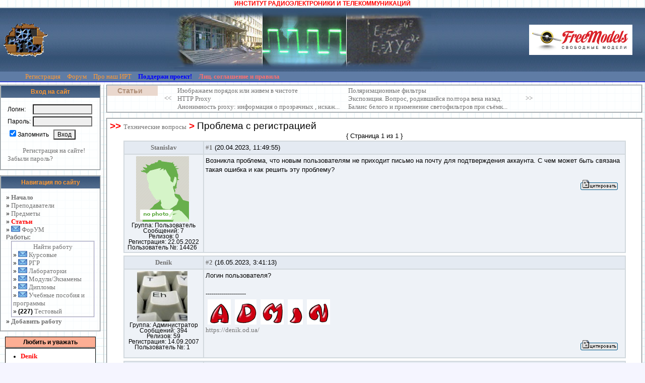

--- FILE ---
content_type: text/html; charset=windows-1251
request_url: https://irt.od.ua/index.php?topic=252&p=1
body_size: 20725
content:
<!DOCTYPE html PUBLIC "-//W3C//DTD HTML 4.01 Transitional//EN" "http://www.w3.org/TR/html4/loose.dtd">
<html>
<head>
	<title>Проблема с регистрацией - [ИРТ Одесса]</title>
	<meta name="title" content="Проблема с регистрацией - [ИРТ Одесса]">
	<meta name="keywords" content="">
	<meta name="description" content="">
	<meta name="robots" content="index,all">
	<meta http-equiv="Content-Language" content="ru">
	<meta http-equiv="Content-Type" content="text/html; charset=windows-1251"><script type="text/javascript">(window.NREUM||(NREUM={})).init={ajax:{deny_list:["bam.nr-data.net"]},feature_flags:["soft_nav"]};(window.NREUM||(NREUM={})).loader_config={licenseKey:"ae9915a0db",applicationID:"19311672",browserID:"38050745"};;/*! For license information please see nr-loader-rum-1.308.0.min.js.LICENSE.txt */
(()=>{var e,t,r={163:(e,t,r)=>{"use strict";r.d(t,{j:()=>E});var n=r(384),i=r(1741);var a=r(2555);r(860).K7.genericEvents;const s="experimental.resources",o="register",c=e=>{if(!e||"string"!=typeof e)return!1;try{document.createDocumentFragment().querySelector(e)}catch{return!1}return!0};var d=r(2614),u=r(944),l=r(8122);const f="[data-nr-mask]",g=e=>(0,l.a)(e,(()=>{const e={feature_flags:[],experimental:{allow_registered_children:!1,resources:!1},mask_selector:"*",block_selector:"[data-nr-block]",mask_input_options:{color:!1,date:!1,"datetime-local":!1,email:!1,month:!1,number:!1,range:!1,search:!1,tel:!1,text:!1,time:!1,url:!1,week:!1,textarea:!1,select:!1,password:!0}};return{ajax:{deny_list:void 0,block_internal:!0,enabled:!0,autoStart:!0},api:{get allow_registered_children(){return e.feature_flags.includes(o)||e.experimental.allow_registered_children},set allow_registered_children(t){e.experimental.allow_registered_children=t},duplicate_registered_data:!1},browser_consent_mode:{enabled:!1},distributed_tracing:{enabled:void 0,exclude_newrelic_header:void 0,cors_use_newrelic_header:void 0,cors_use_tracecontext_headers:void 0,allowed_origins:void 0},get feature_flags(){return e.feature_flags},set feature_flags(t){e.feature_flags=t},generic_events:{enabled:!0,autoStart:!0},harvest:{interval:30},jserrors:{enabled:!0,autoStart:!0},logging:{enabled:!0,autoStart:!0},metrics:{enabled:!0,autoStart:!0},obfuscate:void 0,page_action:{enabled:!0},page_view_event:{enabled:!0,autoStart:!0},page_view_timing:{enabled:!0,autoStart:!0},performance:{capture_marks:!1,capture_measures:!1,capture_detail:!0,resources:{get enabled(){return e.feature_flags.includes(s)||e.experimental.resources},set enabled(t){e.experimental.resources=t},asset_types:[],first_party_domains:[],ignore_newrelic:!0}},privacy:{cookies_enabled:!0},proxy:{assets:void 0,beacon:void 0},session:{expiresMs:d.wk,inactiveMs:d.BB},session_replay:{autoStart:!0,enabled:!1,preload:!1,sampling_rate:10,error_sampling_rate:100,collect_fonts:!1,inline_images:!1,fix_stylesheets:!0,mask_all_inputs:!0,get mask_text_selector(){return e.mask_selector},set mask_text_selector(t){c(t)?e.mask_selector="".concat(t,",").concat(f):""===t||null===t?e.mask_selector=f:(0,u.R)(5,t)},get block_class(){return"nr-block"},get ignore_class(){return"nr-ignore"},get mask_text_class(){return"nr-mask"},get block_selector(){return e.block_selector},set block_selector(t){c(t)?e.block_selector+=",".concat(t):""!==t&&(0,u.R)(6,t)},get mask_input_options(){return e.mask_input_options},set mask_input_options(t){t&&"object"==typeof t?e.mask_input_options={...t,password:!0}:(0,u.R)(7,t)}},session_trace:{enabled:!0,autoStart:!0},soft_navigations:{enabled:!0,autoStart:!0},spa:{enabled:!0,autoStart:!0},ssl:void 0,user_actions:{enabled:!0,elementAttributes:["id","className","tagName","type"]}}})());var p=r(6154),m=r(9324);let h=0;const v={buildEnv:m.F3,distMethod:m.Xs,version:m.xv,originTime:p.WN},b={consented:!1},y={appMetadata:{},get consented(){return this.session?.state?.consent||b.consented},set consented(e){b.consented=e},customTransaction:void 0,denyList:void 0,disabled:!1,harvester:void 0,isolatedBacklog:!1,isRecording:!1,loaderType:void 0,maxBytes:3e4,obfuscator:void 0,onerror:void 0,ptid:void 0,releaseIds:{},session:void 0,timeKeeper:void 0,registeredEntities:[],jsAttributesMetadata:{bytes:0},get harvestCount(){return++h}},_=e=>{const t=(0,l.a)(e,y),r=Object.keys(v).reduce((e,t)=>(e[t]={value:v[t],writable:!1,configurable:!0,enumerable:!0},e),{});return Object.defineProperties(t,r)};var w=r(5701);const x=e=>{const t=e.startsWith("http");e+="/",r.p=t?e:"https://"+e};var R=r(7836),k=r(3241);const A={accountID:void 0,trustKey:void 0,agentID:void 0,licenseKey:void 0,applicationID:void 0,xpid:void 0},S=e=>(0,l.a)(e,A),T=new Set;function E(e,t={},r,s){let{init:o,info:c,loader_config:d,runtime:u={},exposed:l=!0}=t;if(!c){const e=(0,n.pV)();o=e.init,c=e.info,d=e.loader_config}e.init=g(o||{}),e.loader_config=S(d||{}),c.jsAttributes??={},p.bv&&(c.jsAttributes.isWorker=!0),e.info=(0,a.D)(c);const f=e.init,m=[c.beacon,c.errorBeacon];T.has(e.agentIdentifier)||(f.proxy.assets&&(x(f.proxy.assets),m.push(f.proxy.assets)),f.proxy.beacon&&m.push(f.proxy.beacon),e.beacons=[...m],function(e){const t=(0,n.pV)();Object.getOwnPropertyNames(i.W.prototype).forEach(r=>{const n=i.W.prototype[r];if("function"!=typeof n||"constructor"===n)return;let a=t[r];e[r]&&!1!==e.exposed&&"micro-agent"!==e.runtime?.loaderType&&(t[r]=(...t)=>{const n=e[r](...t);return a?a(...t):n})})}(e),(0,n.US)("activatedFeatures",w.B)),u.denyList=[...f.ajax.deny_list||[],...f.ajax.block_internal?m:[]],u.ptid=e.agentIdentifier,u.loaderType=r,e.runtime=_(u),T.has(e.agentIdentifier)||(e.ee=R.ee.get(e.agentIdentifier),e.exposed=l,(0,k.W)({agentIdentifier:e.agentIdentifier,drained:!!w.B?.[e.agentIdentifier],type:"lifecycle",name:"initialize",feature:void 0,data:e.config})),T.add(e.agentIdentifier)}},384:(e,t,r)=>{"use strict";r.d(t,{NT:()=>s,US:()=>u,Zm:()=>o,bQ:()=>d,dV:()=>c,pV:()=>l});var n=r(6154),i=r(1863),a=r(1910);const s={beacon:"bam.nr-data.net",errorBeacon:"bam.nr-data.net"};function o(){return n.gm.NREUM||(n.gm.NREUM={}),void 0===n.gm.newrelic&&(n.gm.newrelic=n.gm.NREUM),n.gm.NREUM}function c(){let e=o();return e.o||(e.o={ST:n.gm.setTimeout,SI:n.gm.setImmediate||n.gm.setInterval,CT:n.gm.clearTimeout,XHR:n.gm.XMLHttpRequest,REQ:n.gm.Request,EV:n.gm.Event,PR:n.gm.Promise,MO:n.gm.MutationObserver,FETCH:n.gm.fetch,WS:n.gm.WebSocket},(0,a.i)(...Object.values(e.o))),e}function d(e,t){let r=o();r.initializedAgents??={},t.initializedAt={ms:(0,i.t)(),date:new Date},r.initializedAgents[e]=t}function u(e,t){o()[e]=t}function l(){return function(){let e=o();const t=e.info||{};e.info={beacon:s.beacon,errorBeacon:s.errorBeacon,...t}}(),function(){let e=o();const t=e.init||{};e.init={...t}}(),c(),function(){let e=o();const t=e.loader_config||{};e.loader_config={...t}}(),o()}},782:(e,t,r)=>{"use strict";r.d(t,{T:()=>n});const n=r(860).K7.pageViewTiming},860:(e,t,r)=>{"use strict";r.d(t,{$J:()=>u,K7:()=>c,P3:()=>d,XX:()=>i,Yy:()=>o,df:()=>a,qY:()=>n,v4:()=>s});const n="events",i="jserrors",a="browser/blobs",s="rum",o="browser/logs",c={ajax:"ajax",genericEvents:"generic_events",jserrors:i,logging:"logging",metrics:"metrics",pageAction:"page_action",pageViewEvent:"page_view_event",pageViewTiming:"page_view_timing",sessionReplay:"session_replay",sessionTrace:"session_trace",softNav:"soft_navigations",spa:"spa"},d={[c.pageViewEvent]:1,[c.pageViewTiming]:2,[c.metrics]:3,[c.jserrors]:4,[c.spa]:5,[c.ajax]:6,[c.sessionTrace]:7,[c.softNav]:8,[c.sessionReplay]:9,[c.logging]:10,[c.genericEvents]:11},u={[c.pageViewEvent]:s,[c.pageViewTiming]:n,[c.ajax]:n,[c.spa]:n,[c.softNav]:n,[c.metrics]:i,[c.jserrors]:i,[c.sessionTrace]:a,[c.sessionReplay]:a,[c.logging]:o,[c.genericEvents]:"ins"}},944:(e,t,r)=>{"use strict";r.d(t,{R:()=>i});var n=r(3241);function i(e,t){"function"==typeof console.debug&&(console.debug("New Relic Warning: https://github.com/newrelic/newrelic-browser-agent/blob/main/docs/warning-codes.md#".concat(e),t),(0,n.W)({agentIdentifier:null,drained:null,type:"data",name:"warn",feature:"warn",data:{code:e,secondary:t}}))}},1687:(e,t,r)=>{"use strict";r.d(t,{Ak:()=>d,Ze:()=>f,x3:()=>u});var n=r(3241),i=r(7836),a=r(3606),s=r(860),o=r(2646);const c={};function d(e,t){const r={staged:!1,priority:s.P3[t]||0};l(e),c[e].get(t)||c[e].set(t,r)}function u(e,t){e&&c[e]&&(c[e].get(t)&&c[e].delete(t),p(e,t,!1),c[e].size&&g(e))}function l(e){if(!e)throw new Error("agentIdentifier required");c[e]||(c[e]=new Map)}function f(e="",t="feature",r=!1){if(l(e),!e||!c[e].get(t)||r)return p(e,t);c[e].get(t).staged=!0,g(e)}function g(e){const t=Array.from(c[e]);t.every(([e,t])=>t.staged)&&(t.sort((e,t)=>e[1].priority-t[1].priority),t.forEach(([t])=>{c[e].delete(t),p(e,t)}))}function p(e,t,r=!0){const s=e?i.ee.get(e):i.ee,c=a.i.handlers;if(!s.aborted&&s.backlog&&c){if((0,n.W)({agentIdentifier:e,type:"lifecycle",name:"drain",feature:t}),r){const e=s.backlog[t],r=c[t];if(r){for(let t=0;e&&t<e.length;++t)m(e[t],r);Object.entries(r).forEach(([e,t])=>{Object.values(t||{}).forEach(t=>{t[0]?.on&&t[0]?.context()instanceof o.y&&t[0].on(e,t[1])})})}}s.isolatedBacklog||delete c[t],s.backlog[t]=null,s.emit("drain-"+t,[])}}function m(e,t){var r=e[1];Object.values(t[r]||{}).forEach(t=>{var r=e[0];if(t[0]===r){var n=t[1],i=e[3],a=e[2];n.apply(i,a)}})}},1738:(e,t,r)=>{"use strict";r.d(t,{U:()=>g,Y:()=>f});var n=r(3241),i=r(9908),a=r(1863),s=r(944),o=r(5701),c=r(3969),d=r(8362),u=r(860),l=r(4261);function f(e,t,r,a){const f=a||r;!f||f[e]&&f[e]!==d.d.prototype[e]||(f[e]=function(){(0,i.p)(c.xV,["API/"+e+"/called"],void 0,u.K7.metrics,r.ee),(0,n.W)({agentIdentifier:r.agentIdentifier,drained:!!o.B?.[r.agentIdentifier],type:"data",name:"api",feature:l.Pl+e,data:{}});try{return t.apply(this,arguments)}catch(e){(0,s.R)(23,e)}})}function g(e,t,r,n,s){const o=e.info;null===r?delete o.jsAttributes[t]:o.jsAttributes[t]=r,(s||null===r)&&(0,i.p)(l.Pl+n,[(0,a.t)(),t,r],void 0,"session",e.ee)}},1741:(e,t,r)=>{"use strict";r.d(t,{W:()=>a});var n=r(944),i=r(4261);class a{#e(e,...t){if(this[e]!==a.prototype[e])return this[e](...t);(0,n.R)(35,e)}addPageAction(e,t){return this.#e(i.hG,e,t)}register(e){return this.#e(i.eY,e)}recordCustomEvent(e,t){return this.#e(i.fF,e,t)}setPageViewName(e,t){return this.#e(i.Fw,e,t)}setCustomAttribute(e,t,r){return this.#e(i.cD,e,t,r)}noticeError(e,t){return this.#e(i.o5,e,t)}setUserId(e,t=!1){return this.#e(i.Dl,e,t)}setApplicationVersion(e){return this.#e(i.nb,e)}setErrorHandler(e){return this.#e(i.bt,e)}addRelease(e,t){return this.#e(i.k6,e,t)}log(e,t){return this.#e(i.$9,e,t)}start(){return this.#e(i.d3)}finished(e){return this.#e(i.BL,e)}recordReplay(){return this.#e(i.CH)}pauseReplay(){return this.#e(i.Tb)}addToTrace(e){return this.#e(i.U2,e)}setCurrentRouteName(e){return this.#e(i.PA,e)}interaction(e){return this.#e(i.dT,e)}wrapLogger(e,t,r){return this.#e(i.Wb,e,t,r)}measure(e,t){return this.#e(i.V1,e,t)}consent(e){return this.#e(i.Pv,e)}}},1863:(e,t,r)=>{"use strict";function n(){return Math.floor(performance.now())}r.d(t,{t:()=>n})},1910:(e,t,r)=>{"use strict";r.d(t,{i:()=>a});var n=r(944);const i=new Map;function a(...e){return e.every(e=>{if(i.has(e))return i.get(e);const t="function"==typeof e?e.toString():"",r=t.includes("[native code]"),a=t.includes("nrWrapper");return r||a||(0,n.R)(64,e?.name||t),i.set(e,r),r})}},2555:(e,t,r)=>{"use strict";r.d(t,{D:()=>o,f:()=>s});var n=r(384),i=r(8122);const a={beacon:n.NT.beacon,errorBeacon:n.NT.errorBeacon,licenseKey:void 0,applicationID:void 0,sa:void 0,queueTime:void 0,applicationTime:void 0,ttGuid:void 0,user:void 0,account:void 0,product:void 0,extra:void 0,jsAttributes:{},userAttributes:void 0,atts:void 0,transactionName:void 0,tNamePlain:void 0};function s(e){try{return!!e.licenseKey&&!!e.errorBeacon&&!!e.applicationID}catch(e){return!1}}const o=e=>(0,i.a)(e,a)},2614:(e,t,r)=>{"use strict";r.d(t,{BB:()=>s,H3:()=>n,g:()=>d,iL:()=>c,tS:()=>o,uh:()=>i,wk:()=>a});const n="NRBA",i="SESSION",a=144e5,s=18e5,o={STARTED:"session-started",PAUSE:"session-pause",RESET:"session-reset",RESUME:"session-resume",UPDATE:"session-update"},c={SAME_TAB:"same-tab",CROSS_TAB:"cross-tab"},d={OFF:0,FULL:1,ERROR:2}},2646:(e,t,r)=>{"use strict";r.d(t,{y:()=>n});class n{constructor(e){this.contextId=e}}},2843:(e,t,r)=>{"use strict";r.d(t,{G:()=>a,u:()=>i});var n=r(3878);function i(e,t=!1,r,i){(0,n.DD)("visibilitychange",function(){if(t)return void("hidden"===document.visibilityState&&e());e(document.visibilityState)},r,i)}function a(e,t,r){(0,n.sp)("pagehide",e,t,r)}},3241:(e,t,r)=>{"use strict";r.d(t,{W:()=>a});var n=r(6154);const i="newrelic";function a(e={}){try{n.gm.dispatchEvent(new CustomEvent(i,{detail:e}))}catch(e){}}},3606:(e,t,r)=>{"use strict";r.d(t,{i:()=>a});var n=r(9908);a.on=s;var i=a.handlers={};function a(e,t,r,a){s(a||n.d,i,e,t,r)}function s(e,t,r,i,a){a||(a="feature"),e||(e=n.d);var s=t[a]=t[a]||{};(s[r]=s[r]||[]).push([e,i])}},3878:(e,t,r)=>{"use strict";function n(e,t){return{capture:e,passive:!1,signal:t}}function i(e,t,r=!1,i){window.addEventListener(e,t,n(r,i))}function a(e,t,r=!1,i){document.addEventListener(e,t,n(r,i))}r.d(t,{DD:()=>a,jT:()=>n,sp:()=>i})},3969:(e,t,r)=>{"use strict";r.d(t,{TZ:()=>n,XG:()=>o,rs:()=>i,xV:()=>s,z_:()=>a});const n=r(860).K7.metrics,i="sm",a="cm",s="storeSupportabilityMetrics",o="storeEventMetrics"},4234:(e,t,r)=>{"use strict";r.d(t,{W:()=>a});var n=r(7836),i=r(1687);class a{constructor(e,t){this.agentIdentifier=e,this.ee=n.ee.get(e),this.featureName=t,this.blocked=!1}deregisterDrain(){(0,i.x3)(this.agentIdentifier,this.featureName)}}},4261:(e,t,r)=>{"use strict";r.d(t,{$9:()=>d,BL:()=>o,CH:()=>g,Dl:()=>_,Fw:()=>y,PA:()=>h,Pl:()=>n,Pv:()=>k,Tb:()=>l,U2:()=>a,V1:()=>R,Wb:()=>x,bt:()=>b,cD:()=>v,d3:()=>w,dT:()=>c,eY:()=>p,fF:()=>f,hG:()=>i,k6:()=>s,nb:()=>m,o5:()=>u});const n="api-",i="addPageAction",a="addToTrace",s="addRelease",o="finished",c="interaction",d="log",u="noticeError",l="pauseReplay",f="recordCustomEvent",g="recordReplay",p="register",m="setApplicationVersion",h="setCurrentRouteName",v="setCustomAttribute",b="setErrorHandler",y="setPageViewName",_="setUserId",w="start",x="wrapLogger",R="measure",k="consent"},5289:(e,t,r)=>{"use strict";r.d(t,{GG:()=>s,Qr:()=>c,sB:()=>o});var n=r(3878),i=r(6389);function a(){return"undefined"==typeof document||"complete"===document.readyState}function s(e,t){if(a())return e();const r=(0,i.J)(e),s=setInterval(()=>{a()&&(clearInterval(s),r())},500);(0,n.sp)("load",r,t)}function o(e){if(a())return e();(0,n.DD)("DOMContentLoaded",e)}function c(e){if(a())return e();(0,n.sp)("popstate",e)}},5607:(e,t,r)=>{"use strict";r.d(t,{W:()=>n});const n=(0,r(9566).bz)()},5701:(e,t,r)=>{"use strict";r.d(t,{B:()=>a,t:()=>s});var n=r(3241);const i=new Set,a={};function s(e,t){const r=t.agentIdentifier;a[r]??={},e&&"object"==typeof e&&(i.has(r)||(t.ee.emit("rumresp",[e]),a[r]=e,i.add(r),(0,n.W)({agentIdentifier:r,loaded:!0,drained:!0,type:"lifecycle",name:"load",feature:void 0,data:e})))}},6154:(e,t,r)=>{"use strict";r.d(t,{OF:()=>c,RI:()=>i,WN:()=>u,bv:()=>a,eN:()=>l,gm:()=>s,mw:()=>o,sb:()=>d});var n=r(1863);const i="undefined"!=typeof window&&!!window.document,a="undefined"!=typeof WorkerGlobalScope&&("undefined"!=typeof self&&self instanceof WorkerGlobalScope&&self.navigator instanceof WorkerNavigator||"undefined"!=typeof globalThis&&globalThis instanceof WorkerGlobalScope&&globalThis.navigator instanceof WorkerNavigator),s=i?window:"undefined"!=typeof WorkerGlobalScope&&("undefined"!=typeof self&&self instanceof WorkerGlobalScope&&self||"undefined"!=typeof globalThis&&globalThis instanceof WorkerGlobalScope&&globalThis),o=Boolean("hidden"===s?.document?.visibilityState),c=/iPad|iPhone|iPod/.test(s.navigator?.userAgent),d=c&&"undefined"==typeof SharedWorker,u=((()=>{const e=s.navigator?.userAgent?.match(/Firefox[/\s](\d+\.\d+)/);Array.isArray(e)&&e.length>=2&&e[1]})(),Date.now()-(0,n.t)()),l=()=>"undefined"!=typeof PerformanceNavigationTiming&&s?.performance?.getEntriesByType("navigation")?.[0]?.responseStart},6389:(e,t,r)=>{"use strict";function n(e,t=500,r={}){const n=r?.leading||!1;let i;return(...r)=>{n&&void 0===i&&(e.apply(this,r),i=setTimeout(()=>{i=clearTimeout(i)},t)),n||(clearTimeout(i),i=setTimeout(()=>{e.apply(this,r)},t))}}function i(e){let t=!1;return(...r)=>{t||(t=!0,e.apply(this,r))}}r.d(t,{J:()=>i,s:()=>n})},6630:(e,t,r)=>{"use strict";r.d(t,{T:()=>n});const n=r(860).K7.pageViewEvent},7699:(e,t,r)=>{"use strict";r.d(t,{It:()=>a,KC:()=>o,No:()=>i,qh:()=>s});var n=r(860);const i=16e3,a=1e6,s="SESSION_ERROR",o={[n.K7.logging]:!0,[n.K7.genericEvents]:!1,[n.K7.jserrors]:!1,[n.K7.ajax]:!1}},7836:(e,t,r)=>{"use strict";r.d(t,{P:()=>o,ee:()=>c});var n=r(384),i=r(8990),a=r(2646),s=r(5607);const o="nr@context:".concat(s.W),c=function e(t,r){var n={},s={},u={},l=!1;try{l=16===r.length&&d.initializedAgents?.[r]?.runtime.isolatedBacklog}catch(e){}var f={on:p,addEventListener:p,removeEventListener:function(e,t){var r=n[e];if(!r)return;for(var i=0;i<r.length;i++)r[i]===t&&r.splice(i,1)},emit:function(e,r,n,i,a){!1!==a&&(a=!0);if(c.aborted&&!i)return;t&&a&&t.emit(e,r,n);var o=g(n);m(e).forEach(e=>{e.apply(o,r)});var d=v()[s[e]];d&&d.push([f,e,r,o]);return o},get:h,listeners:m,context:g,buffer:function(e,t){const r=v();if(t=t||"feature",f.aborted)return;Object.entries(e||{}).forEach(([e,n])=>{s[n]=t,t in r||(r[t]=[])})},abort:function(){f._aborted=!0,Object.keys(f.backlog).forEach(e=>{delete f.backlog[e]})},isBuffering:function(e){return!!v()[s[e]]},debugId:r,backlog:l?{}:t&&"object"==typeof t.backlog?t.backlog:{},isolatedBacklog:l};return Object.defineProperty(f,"aborted",{get:()=>{let e=f._aborted||!1;return e||(t&&(e=t.aborted),e)}}),f;function g(e){return e&&e instanceof a.y?e:e?(0,i.I)(e,o,()=>new a.y(o)):new a.y(o)}function p(e,t){n[e]=m(e).concat(t)}function m(e){return n[e]||[]}function h(t){return u[t]=u[t]||e(f,t)}function v(){return f.backlog}}(void 0,"globalEE"),d=(0,n.Zm)();d.ee||(d.ee=c)},8122:(e,t,r)=>{"use strict";r.d(t,{a:()=>i});var n=r(944);function i(e,t){try{if(!e||"object"!=typeof e)return(0,n.R)(3);if(!t||"object"!=typeof t)return(0,n.R)(4);const r=Object.create(Object.getPrototypeOf(t),Object.getOwnPropertyDescriptors(t)),a=0===Object.keys(r).length?e:r;for(let s in a)if(void 0!==e[s])try{if(null===e[s]){r[s]=null;continue}Array.isArray(e[s])&&Array.isArray(t[s])?r[s]=Array.from(new Set([...e[s],...t[s]])):"object"==typeof e[s]&&"object"==typeof t[s]?r[s]=i(e[s],t[s]):r[s]=e[s]}catch(e){r[s]||(0,n.R)(1,e)}return r}catch(e){(0,n.R)(2,e)}}},8362:(e,t,r)=>{"use strict";r.d(t,{d:()=>a});var n=r(9566),i=r(1741);class a extends i.W{agentIdentifier=(0,n.LA)(16)}},8374:(e,t,r)=>{r.nc=(()=>{try{return document?.currentScript?.nonce}catch(e){}return""})()},8990:(e,t,r)=>{"use strict";r.d(t,{I:()=>i});var n=Object.prototype.hasOwnProperty;function i(e,t,r){if(n.call(e,t))return e[t];var i=r();if(Object.defineProperty&&Object.keys)try{return Object.defineProperty(e,t,{value:i,writable:!0,enumerable:!1}),i}catch(e){}return e[t]=i,i}},9324:(e,t,r)=>{"use strict";r.d(t,{F3:()=>i,Xs:()=>a,xv:()=>n});const n="1.308.0",i="PROD",a="CDN"},9566:(e,t,r)=>{"use strict";r.d(t,{LA:()=>o,bz:()=>s});var n=r(6154);const i="xxxxxxxx-xxxx-4xxx-yxxx-xxxxxxxxxxxx";function a(e,t){return e?15&e[t]:16*Math.random()|0}function s(){const e=n.gm?.crypto||n.gm?.msCrypto;let t,r=0;return e&&e.getRandomValues&&(t=e.getRandomValues(new Uint8Array(30))),i.split("").map(e=>"x"===e?a(t,r++).toString(16):"y"===e?(3&a()|8).toString(16):e).join("")}function o(e){const t=n.gm?.crypto||n.gm?.msCrypto;let r,i=0;t&&t.getRandomValues&&(r=t.getRandomValues(new Uint8Array(e)));const s=[];for(var o=0;o<e;o++)s.push(a(r,i++).toString(16));return s.join("")}},9908:(e,t,r)=>{"use strict";r.d(t,{d:()=>n,p:()=>i});var n=r(7836).ee.get("handle");function i(e,t,r,i,a){a?(a.buffer([e],i),a.emit(e,t,r)):(n.buffer([e],i),n.emit(e,t,r))}}},n={};function i(e){var t=n[e];if(void 0!==t)return t.exports;var a=n[e]={exports:{}};return r[e](a,a.exports,i),a.exports}i.m=r,i.d=(e,t)=>{for(var r in t)i.o(t,r)&&!i.o(e,r)&&Object.defineProperty(e,r,{enumerable:!0,get:t[r]})},i.f={},i.e=e=>Promise.all(Object.keys(i.f).reduce((t,r)=>(i.f[r](e,t),t),[])),i.u=e=>"nr-rum-1.308.0.min.js",i.o=(e,t)=>Object.prototype.hasOwnProperty.call(e,t),e={},t="NRBA-1.308.0.PROD:",i.l=(r,n,a,s)=>{if(e[r])e[r].push(n);else{var o,c;if(void 0!==a)for(var d=document.getElementsByTagName("script"),u=0;u<d.length;u++){var l=d[u];if(l.getAttribute("src")==r||l.getAttribute("data-webpack")==t+a){o=l;break}}if(!o){c=!0;var f={296:"sha512-+MIMDsOcckGXa1EdWHqFNv7P+JUkd5kQwCBr3KE6uCvnsBNUrdSt4a/3/L4j4TxtnaMNjHpza2/erNQbpacJQA=="};(o=document.createElement("script")).charset="utf-8",i.nc&&o.setAttribute("nonce",i.nc),o.setAttribute("data-webpack",t+a),o.src=r,0!==o.src.indexOf(window.location.origin+"/")&&(o.crossOrigin="anonymous"),f[s]&&(o.integrity=f[s])}e[r]=[n];var g=(t,n)=>{o.onerror=o.onload=null,clearTimeout(p);var i=e[r];if(delete e[r],o.parentNode&&o.parentNode.removeChild(o),i&&i.forEach(e=>e(n)),t)return t(n)},p=setTimeout(g.bind(null,void 0,{type:"timeout",target:o}),12e4);o.onerror=g.bind(null,o.onerror),o.onload=g.bind(null,o.onload),c&&document.head.appendChild(o)}},i.r=e=>{"undefined"!=typeof Symbol&&Symbol.toStringTag&&Object.defineProperty(e,Symbol.toStringTag,{value:"Module"}),Object.defineProperty(e,"__esModule",{value:!0})},i.p="https://js-agent.newrelic.com/",(()=>{var e={374:0,840:0};i.f.j=(t,r)=>{var n=i.o(e,t)?e[t]:void 0;if(0!==n)if(n)r.push(n[2]);else{var a=new Promise((r,i)=>n=e[t]=[r,i]);r.push(n[2]=a);var s=i.p+i.u(t),o=new Error;i.l(s,r=>{if(i.o(e,t)&&(0!==(n=e[t])&&(e[t]=void 0),n)){var a=r&&("load"===r.type?"missing":r.type),s=r&&r.target&&r.target.src;o.message="Loading chunk "+t+" failed: ("+a+": "+s+")",o.name="ChunkLoadError",o.type=a,o.request=s,n[1](o)}},"chunk-"+t,t)}};var t=(t,r)=>{var n,a,[s,o,c]=r,d=0;if(s.some(t=>0!==e[t])){for(n in o)i.o(o,n)&&(i.m[n]=o[n]);if(c)c(i)}for(t&&t(r);d<s.length;d++)a=s[d],i.o(e,a)&&e[a]&&e[a][0](),e[a]=0},r=self["webpackChunk:NRBA-1.308.0.PROD"]=self["webpackChunk:NRBA-1.308.0.PROD"]||[];r.forEach(t.bind(null,0)),r.push=t.bind(null,r.push.bind(r))})(),(()=>{"use strict";i(8374);var e=i(8362),t=i(860);const r=Object.values(t.K7);var n=i(163);var a=i(9908),s=i(1863),o=i(4261),c=i(1738);var d=i(1687),u=i(4234),l=i(5289),f=i(6154),g=i(944),p=i(384);const m=e=>f.RI&&!0===e?.privacy.cookies_enabled;function h(e){return!!(0,p.dV)().o.MO&&m(e)&&!0===e?.session_trace.enabled}var v=i(6389),b=i(7699);class y extends u.W{constructor(e,t){super(e.agentIdentifier,t),this.agentRef=e,this.abortHandler=void 0,this.featAggregate=void 0,this.loadedSuccessfully=void 0,this.onAggregateImported=new Promise(e=>{this.loadedSuccessfully=e}),this.deferred=Promise.resolve(),!1===e.init[this.featureName].autoStart?this.deferred=new Promise((t,r)=>{this.ee.on("manual-start-all",(0,v.J)(()=>{(0,d.Ak)(e.agentIdentifier,this.featureName),t()}))}):(0,d.Ak)(e.agentIdentifier,t)}importAggregator(e,t,r={}){if(this.featAggregate)return;const n=async()=>{let n;await this.deferred;try{if(m(e.init)){const{setupAgentSession:t}=await i.e(296).then(i.bind(i,3305));n=t(e)}}catch(e){(0,g.R)(20,e),this.ee.emit("internal-error",[e]),(0,a.p)(b.qh,[e],void 0,this.featureName,this.ee)}try{if(!this.#t(this.featureName,n,e.init))return(0,d.Ze)(this.agentIdentifier,this.featureName),void this.loadedSuccessfully(!1);const{Aggregate:i}=await t();this.featAggregate=new i(e,r),e.runtime.harvester.initializedAggregates.push(this.featAggregate),this.loadedSuccessfully(!0)}catch(e){(0,g.R)(34,e),this.abortHandler?.(),(0,d.Ze)(this.agentIdentifier,this.featureName,!0),this.loadedSuccessfully(!1),this.ee&&this.ee.abort()}};f.RI?(0,l.GG)(()=>n(),!0):n()}#t(e,r,n){if(this.blocked)return!1;switch(e){case t.K7.sessionReplay:return h(n)&&!!r;case t.K7.sessionTrace:return!!r;default:return!0}}}var _=i(6630),w=i(2614),x=i(3241);class R extends y{static featureName=_.T;constructor(e){var t;super(e,_.T),this.setupInspectionEvents(e.agentIdentifier),t=e,(0,c.Y)(o.Fw,function(e,r){"string"==typeof e&&("/"!==e.charAt(0)&&(e="/"+e),t.runtime.customTransaction=(r||"http://custom.transaction")+e,(0,a.p)(o.Pl+o.Fw,[(0,s.t)()],void 0,void 0,t.ee))},t),this.importAggregator(e,()=>i.e(296).then(i.bind(i,3943)))}setupInspectionEvents(e){const t=(t,r)=>{t&&(0,x.W)({agentIdentifier:e,timeStamp:t.timeStamp,loaded:"complete"===t.target.readyState,type:"window",name:r,data:t.target.location+""})};(0,l.sB)(e=>{t(e,"DOMContentLoaded")}),(0,l.GG)(e=>{t(e,"load")}),(0,l.Qr)(e=>{t(e,"navigate")}),this.ee.on(w.tS.UPDATE,(t,r)=>{(0,x.W)({agentIdentifier:e,type:"lifecycle",name:"session",data:r})})}}class k extends e.d{constructor(e){var t;(super(),f.gm)?(this.features={},(0,p.bQ)(this.agentIdentifier,this),this.desiredFeatures=new Set(e.features||[]),this.desiredFeatures.add(R),(0,n.j)(this,e,e.loaderType||"agent"),t=this,(0,c.Y)(o.cD,function(e,r,n=!1){if("string"==typeof e){if(["string","number","boolean"].includes(typeof r)||null===r)return(0,c.U)(t,e,r,o.cD,n);(0,g.R)(40,typeof r)}else(0,g.R)(39,typeof e)},t),function(e){(0,c.Y)(o.Dl,function(t,r=!1){if("string"!=typeof t&&null!==t)return void(0,g.R)(41,typeof t);const n=e.info.jsAttributes["enduser.id"];r&&null!=n&&n!==t?(0,a.p)(o.Pl+"setUserIdAndResetSession",[t],void 0,"session",e.ee):(0,c.U)(e,"enduser.id",t,o.Dl,!0)},e)}(this),function(e){(0,c.Y)(o.nb,function(t){if("string"==typeof t||null===t)return(0,c.U)(e,"application.version",t,o.nb,!1);(0,g.R)(42,typeof t)},e)}(this),function(e){(0,c.Y)(o.d3,function(){e.ee.emit("manual-start-all")},e)}(this),function(e){(0,c.Y)(o.Pv,function(t=!0){if("boolean"==typeof t){if((0,a.p)(o.Pl+o.Pv,[t],void 0,"session",e.ee),e.runtime.consented=t,t){const t=e.features.page_view_event;t.onAggregateImported.then(e=>{const r=t.featAggregate;e&&!r.sentRum&&r.sendRum()})}}else(0,g.R)(65,typeof t)},e)}(this),this.run()):(0,g.R)(21)}get config(){return{info:this.info,init:this.init,loader_config:this.loader_config,runtime:this.runtime}}get api(){return this}run(){try{const e=function(e){const t={};return r.forEach(r=>{t[r]=!!e[r]?.enabled}),t}(this.init),n=[...this.desiredFeatures];n.sort((e,r)=>t.P3[e.featureName]-t.P3[r.featureName]),n.forEach(r=>{if(!e[r.featureName]&&r.featureName!==t.K7.pageViewEvent)return;if(r.featureName===t.K7.spa)return void(0,g.R)(67);const n=function(e){switch(e){case t.K7.ajax:return[t.K7.jserrors];case t.K7.sessionTrace:return[t.K7.ajax,t.K7.pageViewEvent];case t.K7.sessionReplay:return[t.K7.sessionTrace];case t.K7.pageViewTiming:return[t.K7.pageViewEvent];default:return[]}}(r.featureName).filter(e=>!(e in this.features));n.length>0&&(0,g.R)(36,{targetFeature:r.featureName,missingDependencies:n}),this.features[r.featureName]=new r(this)})}catch(e){(0,g.R)(22,e);for(const e in this.features)this.features[e].abortHandler?.();const t=(0,p.Zm)();delete t.initializedAgents[this.agentIdentifier]?.features,delete this.sharedAggregator;return t.ee.get(this.agentIdentifier).abort(),!1}}}var A=i(2843),S=i(782);class T extends y{static featureName=S.T;constructor(e){super(e,S.T),f.RI&&((0,A.u)(()=>(0,a.p)("docHidden",[(0,s.t)()],void 0,S.T,this.ee),!0),(0,A.G)(()=>(0,a.p)("winPagehide",[(0,s.t)()],void 0,S.T,this.ee)),this.importAggregator(e,()=>i.e(296).then(i.bind(i,2117))))}}var E=i(3969);class I extends y{static featureName=E.TZ;constructor(e){super(e,E.TZ),f.RI&&document.addEventListener("securitypolicyviolation",e=>{(0,a.p)(E.xV,["Generic/CSPViolation/Detected"],void 0,this.featureName,this.ee)}),this.importAggregator(e,()=>i.e(296).then(i.bind(i,9623)))}}new k({features:[R,T,I],loaderType:"lite"})})()})();</script>
	<link rel='shortcut icon' href='/ico.ico' />
	<link rel='StyleSheet' type='text/css' href='/skin/default/styles.css' media='screen, presentation'>
	<!--[if IE]><link rel='StyleSheet' type='text/css' href='/skin/default/styles.ie.css' media='screen, presentation'><![endif]-->
	<script language='JavaScript' type='text/javascript' src='/skin/default/script.js?rc2'></script>
	<script src='//ajax.googleapis.com/ajax/libs/jquery/1.11.0/jquery.min.js'></script>
	<script src='/public/colorbox/jquery.colorbox-min.js'></script>
	<script language='JavaScript' type='text/javascript' src='/public/jquery.cookie.js'></script>
	<script language='JavaScript' type='text/javascript' src='/public/jquery.autocomplete.min.js'></script>
	<link rel='StyleSheet' type='text/css' href='/public/jquery.autocomplete.css' media='screen, presentation'>
	<link rel='StyleSheet' type='text/css' href='/public/colorbox/colorbox.css' media='screen, presentation'>
	<link  href='/public/owl-carousel/owl.carousel.css' rel='stylesheet'>
	<script src='/public/owl-carousel/owl.carousel.min.js'></script>
<script type="text/javascript">
$(document).ready(function(){
	
	$('a[target=lightbox]').colorbox();

	/*$('a[@target*=lightbox]').lightbox(); // Select all links that contains lightbox in the attribute rel
	$.Lightbox.construct({
	  speed: 999,
	  opacity: 0.6,
	  auto_relify:false,
	  show_extended_info: true,
	  download_link: true,
	  show_linkback: false
	});*/
});
--></script>		<script language='JavaScript' type='text/javascript' src='/public/jcarousellite_1.0.1.pack.js'></script>
	<link rel=StyleSheet type='text/css' href='/skin/default/forum.css'>
	<meta name="verify-v1" content="HdjjNXlQltiny5M8h0B6XdZmPFqNF30xEzTc1XllZgw=" />
	<meta name='yandex-verification' content='7852d6b12352da26' />
</head>
<body>
<div class='title'>ИНСТИТУТ РАДИОЭЛЕКТРОНИКИ И ТЕЛЕКОММУНИКАЦИЙ</DIV><table cellspacing=0 cellpadding=0 class='head' style='width:100%;'><tr><td width='10%'><img border='0' src='/skin/default/job.gif'></td><td width='80%' align='center'><a href="https://irt.od.ua/index.php">
			<img border='0' src="https://irt.od.ua/skin/default/head-1.jpg"></a></td>
			<td width='10%'><a target='_blank' style='margin:0 20px 0 -20px;float:right;' href='http://freemodels.com.ua/' title='FreeModels - интернет магазин радиоуправляемых моделей. Свободные модели.'><img src="https://irt.od.ua/skin/default/freemodels_com_ua.gif" alt='FreeModels - интернет магазин радиоуправляемых моделей. Свободные модели.' /></a></td></tr></table><div class='menu'><span class='menu_link'><a class='menu_l' href="https://irt.od.ua/index.php?reg_new_user"> Регистрация </a></span><span class='menu_link'><a class='menu_l' href="https://irt.od.ua/forum.html"> Форум </a></span><span class='menu_link'><a class='menu_l' href="https://irt.od.ua/static/about_irt.html"> Про наш ИРТ </a></span><span class='menu_link'><a class='menu_l' href="https://irt.od.ua/static/donate.html"> <b><font color='blue'>Поддержи проект!</font></b> </a></span><span class='menu_link'><a class='menu_l' href="https://irt.od.ua/static/licenz_pravila.html"> <b><font color='#FF6F6F'>Лиц. соглашение и правила</font></b> </a></span></div><table cellspacing='0' cellpadding='0' style='margin-top:5px;width:100%;table-layout: fixed;'><tr><td valign='top' style='width:200px; padding-right:5px; border-width:1px; border-right-style:inset; border-color:#BEBEBE;'><div class='Menu_v'><div class='Menu_zag'>Вход на сайт</div><div class='Menu_info' style=''><form action="https://irt.od.ua/index.php?author_user" method='post'>
				<table>
				<tr><td>Логин:</td><td><input type='text' name='usr_name' style='width:110px;'></td></tr>
				<tr><td>Пароль:</td><td><input type='password' name='usr_pass' style='width:110px;'></td></tr>
				<tr><td colspan='2'><input type='checkbox' name='Cookie' value='1' checked='true' />Запомнить&nbsp;&nbsp;&nbsp;<input type='submit' value='Вход'></td></tr>
				<input type='hidden' name='session_id' value='0g55um8pspcngcmqnm1e9il8v7'>
				<tr><td colspan=2><div style='margin-left:30px;margin-top:10px;'><a href="https://irt.od.ua/index.php?reg_new_user" title='Регистрация на сайте'>Регистрация на сайте!</a> <br></div><a href="https://irt.od.ua/index.php?lostpass" title='Восстановление забытого пароля'>Забыли пароль?</a></div></td></tr></table></form></div></div><div class='Menu_v'><div class='Menu_zag'>Навигация по сайту</div><div class='Menu_info'>&#187; <a href="https://irt.od.ua/"><b>Начало</b></a><br>&#187; <a href="https://irt.od.ua/static/prepodi.html">Преподаватели</a><br>&#187; <a href="https://irt.od.ua/static/predmets.html">Предметы</a><br>&#187; <a style='font-weight: bold; color: red;' href="https://irt.od.ua/static/articles.html">Статьи</a><br>&#187; <img border='0' title='Новые сообщения' src="https://irt.od.ua/skin/default/f_new.gif"> <a href="https://irt.od.ua/forum.html">ФорУМ</a><br><font class='a'><b>Работы:</b></font><div class='rab_menu'><div align='center'><a href="https://irt.od.ua/search/rab.html">Найти работу</a><br></div>&#187; <img border='0' title='Новые сообщения' src="https://irt.od.ua/skin/default/m_new.gif"> <a href="https://irt.od.ua/rab/1.html">Курсовые</a><br>&#187; <img border='0' title='Новые сообщения' src="https://irt.od.ua/skin/default/m_new.gif"> <a href="https://irt.od.ua/rab/2.html">РГР</a><br>&#187; <img border='0' title='Новые сообщения' src="https://irt.od.ua/skin/default/m_new.gif"> <a href="https://irt.od.ua/rab/3.html">Лабораторки</a><br>&#187; <img border='0' title='Новые сообщения' src="https://irt.od.ua/skin/default/m_new.gif"> <a href="https://irt.od.ua/rab/6.html">Модули/Экзамены</a><br>&#187; <img border='0' title='Новые сообщения' src="https://irt.od.ua/skin/default/m_new.gif"> <a href="https://irt.od.ua/rab/7.html">Дипломы</a><br>&#187; <img border='0' title='Новые сообщения' src="https://irt.od.ua/skin/default/m_new.gif"> <a href="https://irt.od.ua/rab/4.html">Учебные пособия и программы</a><br>&#187; <b>(227)</b> <a href="https://irt.od.ua/rab/mod.html">Тестовый</a><br></div>&#187; <a href="https://irt.od.ua/rab_add.html"><b>Добавить работу</b></a></div></div><div class='inf_1'>Любить и уважать</div><div class='inf' style='text-align:left;'><ul style='margin-left:25px;margin-top:0px;margin-bottom:0px;padding:0px;'><li><a href="https://irt.od.ua/showuser/1.html"><b><font color='red'>Denik</font></b></a></li><li><a href="https://irt.od.ua/showuser/53.html"><font color='green'>Kolunya</font></a></li><li><a href="https://irt.od.ua/showuser/46.html"><font color='green'>Sjava</font></a></li></ul></div><div class='inf_1' style='background-color:#B2FC95;'>Бонус-счастливчики</div><div class='inf' style='text-align:left;'><ul style='margin-left:25px;margin-top:0px;margin-bottom:0px;padding:0px;'><li><a href="https://irt.od.ua/showuser/240.html"><font color='green'>ich</font></a></li><li><a href="https://irt.od.ua/showuser/628.html"><font color='green'>JmenjkA</font></a></li><li><a href="https://irt.od.ua/showuser/848.html"><font color='green'>TEXE</font></a></li><li><a href="https://irt.od.ua/showuser/755.html"><font color='green'>van1ka1</font></a></li><li><a href="https://irt.od.ua/showuser/1104.html"><font color='green'>Iulyashka</font></a></li></ul></div><style type='text/css'>
	.left_banners {padding:10px 0 20px 5px; text-align:center;}
	.left_banners div.line {margin-bottom:5px;}
	#timeinua div a {display:none;}
#vk_poll {width: auto !important;}
#vk_poll iframe {width: 190px !important; margin:10px auto 0 auto; display: block;}
</style>

<!-- VK --
<div id="vk_poll"></div>
<script type="text/javascript">
/*VK.init({apiId: 2337582, onlyWidgets: true});
VK.Widgets.Poll("vk_poll", {width: 190}, "5118016_e915cbb5b13fe01024");*/
</script>
<!-- VK -->

<div class="left_banners">

<b>Баннера:</b>

<div class="line">
<!-- time 
<table cellpadding="0" cellspacing="0" border="0" style="display:inline;">
<tr><td><div id="timeinua">
<div><a title="Сервер синхронизации времени по NTP" href="http://time.in.ua/">точное время</a></div><div>
<script type="text/javascript" src="http://clock.time.in.ua/clock.js"></script>
<br clear="all" /></div>
</div></td></tr></table>
-->

<!--begin of Get-IP code #1//-->
<a href="https://irt.od.ua/get_ip" target="_blank" alt="Get-IP :: Узнай свой IP-адрес">
<img src="https://irt.od.ua/get_ip/get_ip.gif" alt="Get-IP :: Узнай свой IP-адрес" width=88 height=31 border=0> </a>
<!--end of  Get-IP code//-->

<a target='_blank' href='http://freemodels.com.ua/' title='FreeModels - интернет магазин радиоуправляемых моделей. Свободные модели.'><img style='border:1px solid #DFDFDF;margin-top:10px;' src="https://irt.od.ua/skin/default/freemodels_com_ua-left.gif" alt='FreeModels - интернет магазин радиоуправляемых моделей. Свободные модели.' /></a>

</div>

</div><div class='sape_left'><script type="text/javascript">
<!--
var _acic={dataProvider:10};(function(){var e=document.createElement("script");e.type="text/javascript";e.async=true;e.src="https://www.acint.net/aci.js";var t=document.getElementsByTagName("script")[0];t.parentNode.insertBefore(e,t)})()
//-->
</script><!--170776753632--><div id='Gw1p_170776753632'></div></div><!--37885--><div class='sape_left'><!--9c7ec26b--><!--9c7ec26b--></div></td><td valign='top' style='padding-left:5px;padding-right:5px;'>		<style type="text/css">
			.article_top .art_title {float:left; padding:2px 30px 2px 20px; background-color:#EAD8CE;}
			.article_top .art_title a {color:#B09079; font-weight:bold; font-family: Arial; font-size:14px;}
			.article_top .art_cont {float:left; width:80%; padding-left:0;}
			.article_top ul {padding:0; margin:0;}
			.article_top ul li {padding:2px 0; float:left; width:40%; list-style:none;}
			.article_top .prev {float:left; margin: 15px 1% 0; padding:2px;}
			.article_top .next {float:left; margin: 15px 1% 0; padding:2px;}
		</style>
		<div class='Menu_v article_top clearfix'>
			<span class="art_title"><a href="https://irt.od.ua/static/articles.html">Статьи</a></span>
			<a href="javascript:void(0);" class="prev"><<</a><div class="art_cont">
			<ul id="articles_list">
			<li>
			<a href="https://irt.od.ua/static/article_details/raznoe/poryadok_ili_zhivem_v_chistote.html">Изображаем порядок или живем в чистоте</a><br />
			
			
			
			<a href="https://irt.od.ua/static/article_details/kompiyutery_i_tehnologii/http_proxy.html">HTTP Proxy</a><br />
			
			
			
			<a href="https://irt.od.ua/static/article_details/kompiyutery_i_tehnologii/proxy.html">Анонимность proxy: информация о прозрачных , искаж...</a><br />
			</li>
			
			<li>
			<a href="https://irt.od.ua/static/article_details/photo/polyarizacionnye_filitry.html">Поляризационные фильтры</a><br />
			
			
			
			<a href="https://irt.od.ua/static/article_details/photo/expozition.html">Экспозиция. Вопрос, родившийся полтора века назад.</a><br />
			
			
			
			<a href="https://irt.od.ua/static/article_details/photo/balans_belogo.html">Баланс белого и применение светофильтров при съёмк...</a><br />
			</li>
			</ul>
			</div>
			<a href="javascript:void(0);" class="next">>></a>
			<div>

			</div>
		</div>
		
		<ul id="articles_list2" style="display:none;">
			<li>
			<a href="https://irt.od.ua/static/article_details/raznoe/poryadok_ili_zhivem_v_chistote.html">Изображаем порядок или живем в чистоте</a><br />
			
			
			
			<a href="https://irt.od.ua/static/article_details/kompiyutery_i_tehnologii/http_proxy.html">HTTP Proxy</a><br />
			
			
			
			<a href="https://irt.od.ua/static/article_details/kompiyutery_i_tehnologii/proxy.html">Анонимность proxy: информация о прозрачных , искаж...</a><br />
			</li>
			
			<li>
			<a href="https://irt.od.ua/static/article_details/photo/polyarizacionnye_filitry.html">Поляризационные фильтры</a><br />
			
			
			
			<a href="https://irt.od.ua/static/article_details/photo/expozition.html">Экспозиция. Вопрос, родившийся полтора века назад.</a><br />
			
			
			
			<a href="https://irt.od.ua/static/article_details/photo/balans_belogo.html">Баланс белого и применение светофильтров при съёмк...</a><br />
			</li>
			
			<li>
			<a href="https://irt.od.ua/static/article_details/photo/osnovnye_pravila_izmereniya_ekspozicii.html">Основные правила измерения экспозиции</a><br />
			
			
			
			<a href="https://irt.od.ua/static/article_details/photo/matrica_i_problemy_ekspozamera.html">Матрица и проблемы экспозамера</a><br />
			
			
			
			<a href="https://irt.od.ua/static/article_details/photo/zonnaya_teoriya_raschet_ekspozicii.html">Зонная теория Ансела Адамса и расчет экспозиции по...</a><br />
			</li>
			
			<li>
			<a href="https://irt.od.ua/static/article_details/photo/shumy_matric.html">Шумы матриц</a><br />
			
			
			
			<a href="https://irt.od.ua/static/article_details/photo/analiz_kompozicii.html">Аспекты рационального анализа композиции.</a><br />
			
			
			
			<a href="https://irt.od.ua/static/article_details/photo/tochka_siemkii_kompoziciya.html">Точка съемки. Композиция снимка</a><br />
			</li>
			
			<li>
			<a href="https://irt.od.ua/static/article_details/kompiyutery_i_tehnologii/vidy_kompiyuternyh_portov.html">Виды компьютерных портов</a><br />
			
			
			
			<a href="https://irt.od.ua/static/article_details/kompiyutery_i_tehnologii/kompiyuter_pulit_du.html">Компьютер + Пульт ДУ. Часть аппаратная</a><br />
			
			
			
			<a href="https://irt.od.ua/static/article_details/kompiyutery_i_tehnologii/obzor_specifikacij_irda.html">Обзор спецификаций IrDA</a><br />
			</li>
			</ul>
		
		<script type="text/javascript"><!--
		$(function() {
		    $("#articles_list").html( $("#articles_list2").html() );
		    $(".art_cont").jCarouselLite({
		        btnNext: ".next",
		        btnPrev: ".prev",
		        visible: 2,
		        speed: 800
		    });
		});
		--></script><div class='forums'>
					<div align='left' style='font-size:14pt; font-weight:200;'>
					<font color='red'><b>>> </b></font>
						<a href="https://irt.od.ua/index.php?forum=3">Технические вопросы</a>
					<font color='red'><b>> </b></font>
					Проблема с регистрацией
				  </div>{ Страница 1 из 1 }<script type="text/javascript">
VK.init({apiId: 2337582, onlyWidgets: true});
$(document).ready(function(){
	$(".forums .comm_body").hover(
	  function () {
	    $(this).find(".vk_like").show();
	  }, 
	  function () {
	    $(this).find(".vk_like").hide();
	  }
	);
});
</script><table class='comm' cellpadding=3 cellspacing=2 align='center' width='95%' border=0><tr><td width='150px' class='comm_title'><a href="https://irt.od.ua/showuser/14426.html"><b>Stanislav</b></a></td><td class='comm_title' align='left'><a id='1681980595' href="https://irt.od.ua/index.php?topic=252&p=1#1681980595">#<b>1</b></a> (20.04.2023, 11:49:55) </td></tr><tr><td class='comm' valign='top'><img src="https://irt.od.ua/skin/default/noavatar.gif"><font class='user_info'><br>Группа: Пользователь<br>Сообщений: 7<br>Релизов: 0<br>Регистрация: 22.05.2022<br>Пользователь №: 14426</font></td><td valign='top' align='left' class='comm comm_body'><sape_index>Возникла проблема, что новым пользователям не приходит письмо на почту для подтверждения аккаунта. С чем может быть связана такая ошибка и как решить эту проблему? <br />
</sape_index><!--c170776753632--><div id='craGP_170776753632'></div><div align='right' style='padding:10px;'><div id="vk_like_1809" class="vk_like" style="float:left;display:none;"></div>
<script type="text/javascript">
VK.Widgets.Like("vk_like_1809", {type: "mini", pageDescription: "Возникла проблема, что новым пользователям не приходит письмо на почту для подтверждения аккаунта. С чем может быть связана такая ошибка и как решить эту проблему? \n", pageUrl: "http://irt.od.ua/index.php?topic=252&p=1#1681980595"}, "d6d04d8a12c24caae68604f25eefdc9b");
</script>
							<a title='Ответить с цетированием' href="https://irt.od.ua/index.php?request=252&quote=1809"><img border='0' src='/skin/default/quote.gif'></a> </div></td></tr></table><table class='comm' cellpadding=3 cellspacing=2 align='center' width='95%' border=0><tr><td width='150px' class='comm_title'><a href="https://irt.od.ua/showuser/1.html"><b>Denik</b></a></td><td class='comm_title' align='left'><a id='1684197673' href="https://irt.od.ua/index.php?topic=252&p=1#1684197673">#<b>2</b></a> (16.05.2023, 3:41:13) </td></tr><tr><td class='comm' valign='top'><img src="https://irt.od.ua/uploads/avt-1.jpg"><font class='user_info'><br>Группа: Администратор<br>Сообщений: 394<br>Релизов: 59<br>Регистрация: 14.09.2007<br>Пользователь №: 1</font></td><td valign='top' align='left' class='comm comm_body'><sape_index>Логин пользователя?</sape_index><!--c170776753632--><div id='craGP_170776753632'></div><br>--------------------<br><font class='comment'><img src="http://text.glitter-graphics.net/crl/a.gif" alt="Это изображение )" title="Это изображение )" hspace="4" vspace="2" border="0" onload="imgFit(this, 200);" onclick="imgFit(this, 200);" /><img src="http://text.glitter-graphics.net/crl/d.gif" alt="Это изображение )" title="Это изображение )" hspace="4" vspace="2" border="0" onload="imgFit(this, 200);" onclick="imgFit(this, 200);" /><img src="http://text.glitter-graphics.net/crl/m.gif" alt="Это изображение )" title="Это изображение )" hspace="4" vspace="2" border="0" onload="imgFit(this, 200);" onclick="imgFit(this, 200);" /><img src="http://text.glitter-graphics.net/crl/i.gif" alt="Это изображение )" title="Это изображение )" hspace="4" vspace="2" border="0" onload="imgFit(this, 200);" onclick="imgFit(this, 200);" /><img src="http://text.glitter-graphics.net/crl/n.gif" alt="Это изображение )" title="Это изображение )" hspace="4" vspace="2" border="0" onload="imgFit(this, 200);" onclick="imgFit(this, 200);" /><br />
<a target="_blank" href="/index.php?&c&link=aHR0cHM6Ly9kZW5pay5vZC51YS8=">https://denik.od.ua/</a></font><div align='right' style='padding:10px;'><div id="vk_like_1813" class="vk_like" style="float:left;display:none;"></div>
<script type="text/javascript">
VK.Widgets.Like("vk_like_1813", {type: "mini", pageDescription: "Логин пользователя?", pageUrl: "http://irt.od.ua/index.php?topic=252&p=1#1684197673"}, "c3f1c080cd5dc4e8064cf1fd9d0fab8d");
</script>
							<a title='Ответить с цетированием' href="https://irt.od.ua/index.php?request=252&quote=1813"><img border='0' src='/skin/default/quote.gif'></a> </div></td></tr></table><table class='comm' cellpadding=3 cellspacing=2 align='center' width='95%' border=0><tr><td width='150px' class='comm_title'><a href="https://irt.od.ua/showuser/14426.html"><b>Stanislav</b></a></td><td class='comm_title' align='left'><a id='1684742756' href="https://irt.od.ua/index.php?topic=252&p=1#1684742756">#<b>3</b></a> (22.05.2023, 11:05:56) </td></tr><tr><td class='comm' valign='top'><img src="https://irt.od.ua/skin/default/noavatar.gif"><font class='user_info'><br>Группа: Пользователь<br>Сообщений: 7<br>Релизов: 0<br>Регистрация: 22.05.2022<br>Пользователь №: 14426</font></td><td valign='top' align='left' class='comm comm_body'><sape_index><div class="quote_t"><b>Цитата от Denik:</b></div><div class="quote">Логин пользователя?</div><br />
<br />
SPT	<br />
yogi<br />
Kranna<br />
TomTom22<br />
maksim_lungul<br />
<br />
Но это не все, проблема в получении письма на почту. Не приходят письма </sape_index><!--c170776753632--><div id='craGP_170776753632'></div><div align='right' style='padding:10px;'><div id="vk_like_1816" class="vk_like" style="float:left;display:none;"></div>
<script type="text/javascript">
VK.Widgets.Like("vk_like_1816", {type: "mini", pageDescription: "Цитата от Denik:Логин пользователя?\n\nSPT	\nyogi\nKranna\nTomTom22\nmaksim_lungul\n\nНо это не все, проблема в получении письма на почту. Не приходят письма ", pageUrl: "http://irt.od.ua/index.php?topic=252&p=1#1684742756"}, "19bf3f8b2e2c0451b9372c1a05ec0ad1");
</script>
							<a title='Ответить с цетированием' href="https://irt.od.ua/index.php?request=252&quote=1816"><img border='0' src='/skin/default/quote.gif'></a> </div></td></tr></table><table class='comm' cellpadding=3 cellspacing=2 align='center' width='95%' border=0><tr><td width='150px' class='comm_title'><a href="https://irt.od.ua/showuser/14426.html"><b>Stanislav</b></a></td><td class='comm_title' align='left'><a id='1684742756' href="https://irt.od.ua/index.php?topic=252&p=1#1684742756">#<b>4</b></a> (22.05.2023, 11:05:56) </td></tr><tr><td class='comm' valign='top'><img src="https://irt.od.ua/skin/default/noavatar.gif"><font class='user_info'><br>Группа: Пользователь<br>Сообщений: 7<br>Релизов: 0<br>Регистрация: 22.05.2022<br>Пользователь №: 14426</font></td><td valign='top' align='left' class='comm comm_body'><sape_index><div class="quote_t"><b>Цитата от Denik:</b></div><div class="quote">Логин пользователя?</div><br />
<br />
SPT	<br />
yogi<br />
Kranna<br />
TomTom22<br />
maksim_lungul<br />
<br />
Но это не все, проблема в получении письма на почту. Не приходят письма </sape_index><!--c170776753632--><div id='craGP_170776753632'></div><div align='right' style='padding:10px;'><div id="vk_like_1814" class="vk_like" style="float:left;display:none;"></div>
<script type="text/javascript">
VK.Widgets.Like("vk_like_1814", {type: "mini", pageDescription: "Цитата от Denik:Логин пользователя?\n\nSPT	\nyogi\nKranna\nTomTom22\nmaksim_lungul\n\nНо это не все, проблема в получении письма на почту. Не приходят письма ", pageUrl: "http://irt.od.ua/index.php?topic=252&p=1#1684742756"}, "928ac81e4151276e65cb1d4ede9a3e5a");
</script>
							<a title='Ответить с цетированием' href="https://irt.od.ua/index.php?request=252&quote=1814"><img border='0' src='/skin/default/quote.gif'></a> </div></td></tr></table><table class='comm' cellpadding=3 cellspacing=2 align='center' width='95%' border=0><tr><td width='150px' class='comm_title'><a href="https://irt.od.ua/showuser/14426.html"><b>Stanislav</b></a></td><td class='comm_title' align='left'><a id='1684742756' href="https://irt.od.ua/index.php?topic=252&p=1#1684742756">#<b>5</b></a> (22.05.2023, 11:05:56) </td></tr><tr><td class='comm' valign='top'><img src="https://irt.od.ua/skin/default/noavatar.gif"><font class='user_info'><br>Группа: Пользователь<br>Сообщений: 7<br>Релизов: 0<br>Регистрация: 22.05.2022<br>Пользователь №: 14426</font></td><td valign='top' align='left' class='comm comm_body'><sape_index><div class="quote_t"><b>Цитата от Denik:</b></div><div class="quote">Логин пользователя?</div><br />
<br />
SPT	<br />
yogi<br />
Kranna<br />
TomTom22<br />
maksim_lungul<br />
<br />
Но это не все, проблема в получении письма на почту. Не приходят письма </sape_index><!--c170776753632--><div id='craGP_170776753632'></div><div align='right' style='padding:10px;'><div id="vk_like_1815" class="vk_like" style="float:left;display:none;"></div>
<script type="text/javascript">
VK.Widgets.Like("vk_like_1815", {type: "mini", pageDescription: "Цитата от Denik:Логин пользователя?\n\nSPT	\nyogi\nKranna\nTomTom22\nmaksim_lungul\n\nНо это не все, проблема в получении письма на почту. Не приходят письма ", pageUrl: "http://irt.od.ua/index.php?topic=252&p=1#1684742756"}, "55b25b14ddc50b00f3527d7fac7b984a");
</script>
							<a title='Ответить с цетированием' href="https://irt.od.ua/index.php?request=252&quote=1815"><img border='0' src='/skin/default/quote.gif'></a> </div></td></tr></table><form name='postform' action="https://irt.od.ua/index.php?post=add" method='POST'><br><table align='center' cellpadding='0' cellspacing='0' class='postforum'><tr><td colspan='2' class='submit_t'>Форма создания ответа</td></tr><tr><td colspan='2' style='padding:10px;background-color:#FAF0F5;'><span style='font-weight:bold;color:red;'>Вы не авторизованный пользователь (гость)!</span><br /></td></tr><tr><td rowspan='2'><div class='sm'><div class='sm_t'>Смайлы:</div><div style='width:80px;'><script language='javascript'>
				/******************  СМАЙЛЫ   *********************/
				function sm(text)
				{
					if (text!='') paste(text, 1);
				}
				function paste(text, flag)
				{
					document.postform.inpost.focus();
					if ((document.selection)&&(flag)) 
				        document.postform.document.selection.createRange().text = text;
					else
					{
						start= document.postform.inpost.selectionStart;
						end = document.postform.inpost.selectionEnd;
						left = document.postform.inpost.value.substr(0,start);
						right = document.postform.inpost.value.substr(end,document.postform.inpost.value.length);
						document.postform.inpost.value = left+text+right;
						document.postform.inpost.setSelectionRange(start+text.length,end+text.length);
					}
				}
			  </script> <a href="javascript:sm(' :)')"><img src='/skin/default/smile/smile.gif' alt='smilie' border='0' /></a> <a href="javascript:sm(' ;)')"><img src='/skin/default/smile/wink.gif' alt='smilie' border='0' /></a> <a href="javascript:sm(' :-D')"><img src='/skin/default/smile/biggrin.gif' alt='smilie' border='0' /></a> <a href="javascript:sm(' :(')"><img src='/skin/default/smile/sad.gif' alt='smilie' border='0' /></a> <a href="javascript:sm(' :angry:')"><img src='/skin/default/smile/angry.gif' alt='smilie' border='0' /></a> <a href="javascript:sm(' :unsure:')"><img src='/skin/default/smile/unsure.gif' alt='smilie' border='0' /></a> <a href="javascript:sm(' :blink:')"><img src='/skin/default/smile/blink.gif' alt='smilie' border='0' /></a> <a href="javascript:sm(' :P')"><img src='/skin/default/smile/tongue.gif' alt='smilie' border='0' /></a> <a href="javascript:sm(' :lol:')"><img src='/skin/default/smile/laugh.gif' alt='smilie' border='0' /></a> <a href="javascript:sm(' B)')"><img src='/skin/default/smile/cool.gif' alt='smilie' border='0' /></a> <a href="javascript:sm(' :dry:')"><img src='/skin/default/smile/dry.gif' alt='smilie' border='0' /></a> <a href="javascript:sm(' :roll:')"><img src='/skin/default/smile/rolleyes.gif' alt='smilie' border='0' /></a> <a href="javascript:sm(' :crazy:')"><img src='/skin/default/smile/crazy.gif' alt='smilie' border='0' /></a> <a href="javascript:sm(' :blush:')"><img src='/skin/default/smile/blush.gif' alt='smilie' border='0' /></a> <a href="javascript:sm(' :wacko:')"><img src='/skin/default/smile/wacko.gif' alt='smilie' border='0' /></a></div></div></td><td valign='bottom' class='bbpanel'><script language='javascript'>
				/*****************  ТЭГИ   **************************/
				var opened_tag = false;
				var last_tag = '';
				function addtag(intag, outtag, type)
				{
					if (last_tag != intag) opened_tag = false;
					last_tag = intag;
					var obj = document.postform.inpost;
					
					document.postform.inpost.focus();
					if (document.selection) 
					{
						obj = document.postform.document.selection.createRange();
						if (document.postform.document.selection.createRange().text.length > 0 || type == 1)
						{
							document.postform.document.selection.createRange().text = intag+document.postform.document.selection.createRange().text+outtag;
							obj.moveStart('character',0);
							obj.moveEnd('character',intag.length+outtag.length);
							obj.select();
						}
						else
						{
							if (opened_tag)
							{
								document.postform.document.selection.createRange().text = outtag;
								opened_tag = false;
							}
							else
							{
								document.postform.document.selection.createRange().text = intag;
								opened_tag = true;
							}
						}
					}
					else if (typeof(obj.selectionStart)=='number')
					{
						start= obj.selectionStart;
						end = obj.selectionEnd;
						left = obj.value.substr(0,start);
						sel = obj.value.substr(start,end-start);
						right = obj.value.substr(end,obj.value.length);
						if (start!=end)
						{
							obj.value = left+intag+sel+outtag+right;
							obj.setSelectionRange(start,end+intag.length+outtag.length);
						}
						else
							if (opened_tag)
							{
								obj.value = left+outtag+right;
								opened_tag = false;
								obj.setSelectionRange(start,end+outtag.length);
							}
							else
							{
								obj.value = left+intag+right;
								opened_tag = true;
								obj.setSelectionRange(start,end+intag.length);
							}
					}
				}		
			  </script><a href="javascript:addtag('[b]', '[/b]', 0);"><img src='/skin/default/bbcode/bold.gif' align='bottom' width='23' height='22' alt='Жирный' border='0'></a><a href="javascript:addtag('[i]', '[/i]', 0);"><img src='/skin/default/bbcode/italicize.gif' align='bottom' width='23' height='22' alt='Наклонный' border='0'></a><a href="javascript:addtag('[u]', '[/u]', 0);"><img src='/skin/default/bbcode/underline.gif' align='bottom' width='23' height='22' alt='Подчеркнутый' border='0'></a><a href="javascript:addtag('[s]', '[/s]', 0);"><img src='/skin/default/bbcode/strike.gif' align='bottom' width='23' height='22' alt='Зачеркнутый' border='0'></a><a href="javascript:addtag('[size=10pt]', '[/size]', 0);"><img src='/skin/default/bbcode/size.gif' align='bottom' width='23' height='22' alt='Размер шрифта' border='0'></a><a href="javascript:addtag('[url]', '[/url]', 0);"><img src='/skin/default/bbcode/url.gif' align='bottom' width='23' height='22' alt='Ссылка' border='0'></a><a href="javascript:addtag('[img]', '[/img]', 0);"><img src='/skin/default/bbcode/img.gif' align='bottom' width='23' height='22' alt='Картинка' border='0'></a><a href="javascript:addtag('[quote]', '[/quote]', 0);"><img src='/skin/default/bbcode/quote.gif' align='bottom' width='23' height='22' alt='Цитата' border='0'></a><a href="javascript:addtag('[left]', '[/left]', 0);"><img src='/skin/default/bbcode/left.gif' align='bottom' width='23' height='22' alt='Лево' border='0'></a><a href="javascript:addtag('[center]', '[/center]', 0);"><img src='/skin/default/bbcode/center.gif' align='bottom' width='23' height='22' alt='Центр' border='0'></a><a href="javascript:addtag('[right]', '[/right]', 0);"><img src='/skin/default/bbcode/right.gif' align='bottom' width='23' height='22' alt='Право' border='0'></a><select style="margin:5px;" name="addbbcode20" onChange="addtag('[color=' + this.form.addbbcode20.options[this.form.addbbcode20.selectedIndex].value + ']', '[/color]', 1);this.selectedIndex=0;">
				  <option style="color:black; background-color: #FAFAFA" value="#444444" class="dats">Изменить Цвет</option>
				  <option style="color:darkred; background-color: #FAFAFA" value="darkred" class="dats">Тёмно-красный</option>
				  <option style="color:red; background-color: #FAFAFA" value="red" class="dats">Красный</option>
				  <option style="color:orange; background-color: #FAFAFA" value="orange" class="dats">Оранжевый</option>
				  <option style="color:brown; background-color: #FAFAFA" value="brown" class="dats">Коричневый</option>
				  <option style="color:yellow; background-color: #FAFAFA" value="yellow" class="dats">Жёлтый</option>
				  <option style="color:green; background-color: #FAFAFA" value="green" class="dats">Зелёный</option>
				  <option style="color:olive; background-color: #FAFAFA" value="olive" class="dats">Оливковый</option>
				  <option style="color:cyan; background-color: #FAFAFA" value="cyan" class="dats">Голубой</option>
				  <option style="color:blue; background-color: #FAFAFA" value="blue" class="dats">Синий</option>
				  <option style="color:darkblue; background-color: #FAFAFA" value="darkblue" class="dats">Тёмно-синий</option>
				  <option style="color:indigo; background-color: #FAFAFA" value="indigo" class="dats">Индиго</option>
				  <option style="color:violet; background-color: #FAFAFA" value="violet" class="dats">Фиолетовый</option>
				  <option style="color:white; background-color: #FAFAFA" value="white" class="dats">Белый</option>
				  <option style="color:black; background-color: #FAFAFA" value="black" class="dats">Чёрный</option>
			  </select><select style="margin:5px;" name="addbbcode" onChange="addtag('[code=' + this.form.addbbcode.options[this.form.addbbcode.selectedIndex].value + ']', '[/code]', 1);this.selectedIndex=0;">
				  <option style="color:black; background-color: #FAFAFA" value="#444444">КоД</option>
				  <option style="color:darkred; background-color: #FAFAFA" value="php">php</option>
				  <option style="color:red; background-color: #FAFAFA" value="css">CSS</option>
				  <option style="color:orange; background-color: #FAFAFA" value="html">HTML</option>
				  <option style="color:brown; background-color: #FAFAFA" value="pas">Delphi/Pascal</option>
				  <option style="color:green; background-color: #FAFAFA" value="cpp">C++</option>
			  </select><a href="javascript:addtag('[hide]', '[/hide]', 0);"><img src='/skin/default/bbcode/hide.gif' align='bottom' width='45' height='22' alt='Скрыть от незарегиных' border='0'></a></td></tr><tr><td><div align='center' style='margin-bottom:10px;'><textarea cols='85' rows='9' name='inpost'></textarea><br><input type=hidden name=topic_id value='252'>
								<input type=hidden name=session_id value='0g55um8pspcngcmqnm1e9il8v7'></td></tr><tr><td colspan='2' class='submit'>
									<input type='submit' name='send' value='Отправить' style='padding:3px;margin:5px;'>
									<input type='button' name='prev' value='Предпросмотр' style='padding:3px;margin:5px;' onclick='document.forms.postform.action="index.php?request=252";document.forms.postform.submit();'></td></tr></table></form></div></td></tr></table><!--e933f1b0--><!--e933f1b0--><table cellpadding=0 cellspacing=0 width='100%' border=0 class='spanel'><tr><td>Посетителей: <b>3</b>, из них зарегестрированных: 0, гостей: 3<br>Зарегистрированные пользователи: <br><a href="https://irt.od.ua/index.php?statpanel=detalies">Подробно</a></td><td align='right'><font class='comment'>Страница сгенерирована за 0.9274 сек.</font><br><!--LiveInternet counter--><script type="text/javascript"><!--
document.write("<a href='http://www.liveinternet.ru/click' "+
"target=_blank><img src='http://counter.yadro.ru/hit?t26.5;r"+
escape(document.referrer)+((typeof(screen)=="undefined")?"":
";s"+screen.width+"*"+screen.height+"*"+(screen.colorDepth?
screen.colorDepth:screen.pixelDepth))+";u"+escape(document.URL)+
";"+Math.random()+
"' alt='' title='LiveInternet: показано число посетителей за"+
" сегодня' "+
"border=0 width=88 height=15><\/a>")//--></script><!--/LiveInternet--></td></tr></table><br><div align='center' style='background-color:#E0E7EA; padding:12px;'>&copy; 2007 by Denik</div><br /><script type="text/javascript">
var gaJsHost = (("https:" == document.location.protocol) ? "https://ssl." : "http://www.");
document.write(unescape("%3Cscript src='" + gaJsHost + "google-analytics.com/ga.js' type='text/javascript'%3E%3C/script%3E"));
</script>
<script type="text/javascript">
var pageTracker = _gat._getTracker("UA-5872036-1");
pageTracker._trackPageview();
</script>
<div id="busy_layer" style="visibility: hidden; display: block; position: absolute; left: 0px; top: 0px; width: 100%; height: 100%; background-color: gray; opacity: 0.5; filter: alpha(opacity=50); "></div>
<script type="text/javascript">window.NREUM||(NREUM={});NREUM.info={"beacon":"bam.nr-data.net","licenseKey":"ae9915a0db","applicationID":"19311672","transactionName":"YlwGN0ZSWUZUUkVaV1sWMRFdHF5bUVRJHUhdSQ==","queueTime":0,"applicationTime":949,"atts":"ThsFQQ5ISkg=","errorBeacon":"bam.nr-data.net","agent":""}</script><script defer src="https://static.cloudflareinsights.com/beacon.min.js/vcd15cbe7772f49c399c6a5babf22c1241717689176015" integrity="sha512-ZpsOmlRQV6y907TI0dKBHq9Md29nnaEIPlkf84rnaERnq6zvWvPUqr2ft8M1aS28oN72PdrCzSjY4U6VaAw1EQ==" data-cf-beacon='{"version":"2024.11.0","token":"539681d8aa75416f8432a37f042ba8fb","r":1,"server_timing":{"name":{"cfCacheStatus":true,"cfEdge":true,"cfExtPri":true,"cfL4":true,"cfOrigin":true,"cfSpeedBrain":true},"location_startswith":null}}' crossorigin="anonymous"></script>
</body>
</html>

--- FILE ---
content_type: text/css
request_url: https://irt.od.ua/skin/default/styles.css
body_size: 1792
content:
        /*  ГЛАВНЫЕ  */
	HTML {
		overflow-x:auto;
	}
	BODY {
		margin:0px;
		background-color:#F5F5FF;
		background-image:url("bg2.jpg");
		font-size:12px;
		font-family:Verdana,Helvetica,Arial,sans-serif;
	}
	h2 {margin:5px 0 10px; color:#525252;}
	li {padding:2px 0;}
	
	.clearfix:after {content: "."; display: block; height: 0; clear: both; visibility: hidden;}
	
	div.title {
		text-align:center;
		font-weight:bolder;
		color:red;
	}
	
	.head {
		background-image:url("title-bg.jpg");
		padding:5px; 
		/*margin-bottom:5px; */
		border-color:#D2D9DE; 
		/*border-bottom-style:solid;*/
		border-top-style:solid;
		border-width:2px;
	}
	table.spanel {
		background-image:url("spanel-bg.gif");
		padding:10px;
		/*background-color:#E0E7EA; */
		border-color:#D2D9DE; 
		border-top-style:groove;
		border-bottom-style:groove;
		border-width:2px;
	}
	div.menu {
		background-color:#5F7CA5;
		padding:2px;
		padding-left:50px;
		border-bottom-style:solid;
		border-width:1px;
		border-color:blue;
		color:red;
	}
	span.menu_link {
		margin-right:10px;
	}
	
	/*  ОКНА  */
	.Menu_v {
		background-image:url("menu-bg.gif");
		/*background-color:white;*/
		border-color:#D2D9DE;
		border-style:groove;
		border-width:2px;
		margin-bottom:10px;
	}
	
	.Menu_zag {
		color:#FF9933;
		font-weight:bolder;
		text-align:center;
		padding:5px;
		/*background-color:#D2D9DE;*/
		background-image:url("title.gif");
		/*border-color:#D2D9DE;
		border-bottom-style:groove;
		border-width:1px;*/
	}
	.Menu_info {
		margin:10px;
	}
	
	table.tabl_rab {
		background-color:#E5D1A7;/*#D2D9DE;*/
	}
	td.tabl_rab_zag {
		background-color:#EDE8B9;/*#C1D3E3;*/
		color:#990000;
		font-weight:bolder;
	}
	td.tabl_rab {
		background-color:white;
	}
	td.check
	{
		color: #000000;
		background-color: #afc6db;
	}
	tr.access td.tabl_rab {background-color: #FFF5F5;}
	
	div.rab_menu
	{
		margin-left:10px;
		padding:2px;
		border-color:#E8E8FF;
		border-style:groove;
		border-width:2px;
	}
	td.showrab_left
	{
		border-right-style:solid;
		border-width:1px;
		border-color:#D2D9DE;
		width:150px;
	}
	table.showrab {
		background-color:#E5D1A7;
		margin-left:20px;
	}
	td.showrab {
		background-color:white;
		color:#763B3B;
		font-weight:bolder;
	}

	/* Like | DisLike */
	.rab-like-block {padding: 20px 0;}
    .rab-like-block button {background: none; border: 1px solid #dfdfdf; padding: 5px 10px 5px 60px;line-height: 50px; border-radius: 6px; margin: 0 5px; cursor: pointer;}
    .rab-like-block button.like {background:rgba(205,240,161,0.2) url("rab-like.png") no-repeat 5px 5px;}
    .rab-like-block button.dislike {background:rgba(255, 0, 0, 0.36) url("rab-dislike.png") no-repeat 5px 5px;}
    .rab-like-block.act-like button.like {font-weight: bold;}
    .rab-like-block.act-dislike button.dislike {font-weight: bold;}
	
	div.Cat_zag {
		margin-left:10px;
		margin-right:10px;
		margin-top:10px;
		padding:10px;
		background-color:#EFEFEF;
		
		border-color:#E8E8FF;
		border-style:groove;
		border-width:2px;
	}
	div.Cat_info {
		margin-left:30px;
		margin-right:10px;
		margin-bottom:10px;
		padding:10px;
		background-color:#white;
		
		border-color:#E8E8FF;
		border-left-style:groove;
		border-right-style:groove;
		border-bottom-style:groove;
		border-width:2px;
	}	

	/*    КНОПОЧКИ и ВСЕ ТАКОЕ     */
	select
	{
		font-size: 8pt;
		font-weight: normal;
		color: #000000;
		font-family: verdana, sans-serif;
		background-color: #D2D9DE;
	}
	input,textarea
	{
		font-size: 9pt;
		color: #000000;
		font-family: verdana, sans-serif;
		background-color: #EFEFEF;
	}
	input.check
	{
		background-color: #EFEFEF;
	}
	hr
	{
		height: 1px;
		border: 0;
		color: #6394bd;
		background-color: #6394bd;
	}
	
	div.rabview_name
	{
		font-size: 18px;
		font-weight:bolder;
		text-align:center;
	}
	font.comment {
		font-size: small;
	}
	
	/*     СВОЙСТВА ССЫЛОК    */
	a {
		font-size: 13px;
		font-family: tahoma;
	}
	a:active,
	a:visited,
	a:link {
		color: #727272;
		text-decoration:none;
	}
	a:hover {
		color: #744B4B;
		background-color: #E8E0E0;
		text-decoration: none; /* underline */
	}
	a.menu_l:active,
	a.menu_l:visited,
	a.menu_l:link {
		color: #FF9933;
		text-decoration:none;
	}
	a.menu_l:hover {
		color: white;
		background-color: #7193C1;
		text-decoration: none; /* underline */
	}
	a.wmlinkrul,a.wmlinkru {
		font-size:10px;
	}
	font.a
	{
		color: #727272;
		text-decoration:none;
	}
	
	/*  -----------   КОММЕНТАРИИ   -----------   */
	table.comm {
		background-color:#D2D9DE;
		margin-bottom:5px;
	}
	td.comm_title {
		background-color:#E4EAF2;
		font-size: 13px;
	}
	td.comm {
		background-color:#EEF2F7;
	}
	
	table.tabl_panel {
		background-color:#D2D9DE;
	}
	td.tabl_panel_zag {
		background-color:#C1D3E3;
		color:white;
		font-weight:bolder;
	}
	td.tabl_panel {
		background-color:white;
	}
	
	span.page {
		background-color:white;
		padding-bottom:1px;padding-top:1px;
		padding-left:5px;padding-right:5px;
		margin:2px;
		font-size: 10px;
		border-color:#D2D9DE;
		border-style:groove;
		border-width:1px;
	}
	
	div.quote_t {
		font-size: 9px;
		font-family: tahoma;
		font-weight:bolder;
		background-color:#E4EAF2;
		padding-left:10px;
		border-color:#8394B2;
		border-left-style:solid;
		border-left-width:3px;
		
		border-right-style:dotted;
		border-right-width:1px;
		border-top-style:dotted;
		border-top-width:1px;
		margin-top:5px;
		margin-left:15px;
		padding:4px;
	}
	div.quote {
		background-color:#FAFCFE;
		padding:5px;
		margin-left:15px;
		border-color:#8394B2;
		border-left-style:solid;
		border-left-width:3px;
		
		border-right-style:dotted;
		border-right-width:1px;
		border-bottom-style:dotted;
		border-bottom-width:1px;
	}
	div.code_t {
		font-size: 9px;
		font-family: tahoma;
		font-weight:bolder;
		background-color:#FDDBCC;
		padding-left:10px;
		border-color:#B28686;
		border-left-style:solid;
		border-left-width:3px;
		
		border-right-style:dotted;
		border-right-width:1px;
		border-top-style:dotted;
		border-top-width:1px;
		margin-top:5px;
		margin-left:15px;
		padding:4px;
	}
	div.code {
		overflow: auto;
		max-height: 280px;
		background-color:#FAFCFE;
		margin-left:15px;
		border-color:#B28686;
		border-left-style:solid;
		border-left-width:3px;
		padding:4px;
		border-right-style:dotted;
		border-right-width:1px;
		border-bottom-style:dotted;
		border-bottom-width:1px;
	}
	
	
	/*   STATIC PAGES   */
	td.s_title {
		color:#FF9933;
		font-weight:bolder;
		text-align:center;
		padding:6px;
		background-image:url("title.gif");
	}
	td.s_text {
		background-image:url("menu-bg.gif");
		border-color:#D2D9DE;
		border-style:groove;
		border-width:2px;
		padding:10px 20px;
	}
	td.s_text p {line-height: 1.5em;}
	
	/* Окно информации   */
	div.inf_1 {
		margin-left:10px;
		margin-right:10px;
		margin-top:10px;
		padding:3px;
		background-color:#fcae94;
		font-weight:bolder;
		text-align:center;
		border-color:black;
		border-style:solid;
		border-width:1px;
	}
	div.inf {
		margin-left:10px;
		margin-right:10px;
		margin-top:1px;
		padding:5px;
		background-color:white;
		text-align:center;
		border-color:black;
		border-style:solid;
		border-width:1px;
	}
	div.error {
		background-color:#EAF0FC;
		padding:5px;
		margin-bottom:10px;
	}
	
	/*  Список пользователей  */
	div.filmem {
		background-color:#E5D1A7;
		border-color:#E8E8FF;
		border-style:groove;
		border-width:2px;
		padding:5px;
		margin-bottom:20px;
		vertical-align:middle;
	}
	
	.Menu_info .lenta li {padding:2px;}
	div.notauth {
		background-color:#f9eadf;
		border-color:red;
		border-style:groove;
		border-width:1px;
		padding:5px;
		margin:5px;
		text-align:center;
		display:inline-block;
	}
	div.notauth2 {
		background-color:#f9eadf;
		border-color:red;
		border-style:groove;
		border-width:1px;
		padding:5px;
		margin:5px;
		text-align:center;
		display:inline-block;
	}
.sape_left {padding:5px 5px 5px 20px; margin:0 0 20px 0; background:#FFF; border:1px solid #EBEBEB; border-left:0;}

.pages {text-align: center; background-color: #E1E9ED; border: 1px solid #E5D1A7; border-top: none;}
.pages a {padding: 2px;}
.s_text {line-height: 1.5em; text-align: justify;}

--- FILE ---
content_type: text/css
request_url: https://irt.od.ua/skin/default/forum.css
body_size: 427
content:
	/*  ----------------   ФОРУМ   -------------   */
	div.forums {
		background-color:white;
		border-color:#D2D9DE;
		border-style:groove;
		border-width:2px;
		padding:5px;
		text-align:center;
		margin-bottom:5px;
		font-size:1.1em;
		font-family:"Lucida Grande","Trebuchet MS",Verdana,Helvetica,Arial,sans-serif;
		line-height:1.4em;
	}
	a.page {
		font-size: 10px;
	}
	span.page_last {
		background-color:#f2f2f2;
		padding-bottom:1px;padding-top:1px;
		padding-left:5px;padding-right:5px;
		margin:2px;
		font-size: 10px;
		border-color:#D2D9DE;
		border-style:groove;
		border-width:1px;
	}
	font.last_post {
		font-size: x-small;
		color: #6394bd;
	}
	.sm {
		border-color:black;
		border-style:groove;
		border-width:1px;
		margin:10px;
		padding:5px;
	}
	.sm_t {
		font-weight:bolder;
		margin-bottom:0px;
	}
	td.submit {
		background-color:#D1DCEB;
		text-align:center;
	}
	td.submit_t {
		background-color:#D1DCEB;
		text-align:center;
		font-weight:bolder;
		padding:5px;
	}
	div.preview {
		background-color:white;
		border-color:#D2D9DE;
		border-style:groove;
		border-width:2px;
		padding:5px;
		text-align:left;
		margin:15px;
	}
	div.submit_close {
		background-color:#ebd1d1;
		font-weight:bolder;
		padding:1px;
		margin-top:10px;
		margin-left:20%;
		margin-right:20%;
		color:red;
		text-align:center;
		border-color:#c88282;
		border-style:groove;
		border-width:1px;
	}
	
	/** Предпросмотр  **/
	table.prev_m {
		background-color:#E4EAF2;/*#D2D9DE;*/
		width:100%;
	}
	td.prev_z {
		background-color:#E4EAF2;/*#C1D3E3;*/
		color:#990000;
		font-weight:bolder;
		text-align:center;
	}
	td.prev_m {
		background-color:#EEF2F7;
		text-align:left;
	}
	
	/*  LAST TEEN THEMS  */
	#last_thems table {background-color:#E5D1A7;width:100%;}
	#last_thems th {background-color:#eecdb9;color:#990000;font-size:10pt;padding:1px;}
	#last_thems td {background-color:white;text-align:center;vertical-align:top;}
	
	#last_thems  .left {text-align:left;}
	
	.forums .postforum {width:95%;}
	.forums .postforum .sm img {vertical-align: middle;}
	.forums .postforum .bbpanel {text-align:left;padding:0 0 2px 5px;vertical-align: middle;}
	.forums .postforum .bbpanel img,.forums .postforum .bbpanel select {vertical-align: middle;}
	.forums .postforum textarea {width:98%;background-color:#FFFFFF;border:2px solid #D1DCEB;padding:2px;}
	font.user_info {font-size: 0.9em;line-height:1em;padding:5px;}

--- FILE ---
content_type: application/javascript
request_url: https://irt.od.ua/skin/default/script.js?rc2
body_size: 585
content:
function tick()
{
	if (typeof(document.forms.creator) != "undefined")
	{
		calcCharLeft();
		setTimeout("tick()", 1000);
	}
	else
		setTimeout("tick()", 800);
}
function calcCharLeft()
{
	var maxLength = 300;
	var oldSignature = "", currentSignature = document.forms.creator.about.value;
	if (!document.getElementById("signatureLeft"))
	return;
	if (oldSignature != currentSignature)
	{
		oldSignature = currentSignature;
			if (currentSignature.replace(/\r/, "").length > maxLength)
				document.forms.creator.about.value = currentSignature.replace(/\r/, "").substring(0, maxLength);
			currentSignature = document.forms.creator.about.value.replace(/\r/, "");
	}
	setInnerHTML(document.getElementById("signatureLeft"), maxLength - currentSignature.length);
}

function setInnerHTML(element, toValue)
{
	// IE has this built in...
	if (typeof(element.innerHTML) != "undefined")
		element.innerHTML = toValue;
	// Otherwise, try createContextualFragment().
	else
	{
		var range = document.createRange();
		range.selectNodeContents(element);
		range.deleteContents();
		element.appendChild(range.createContextualFragment(toValue));
	}
}

function checkProfileSubmit()
{
	if (document.forms.creator.pass.value == "")
	{
		alert("В целях безопасности, Вам необходимо ввести Ваш текущий Пароль для изменения Вашего аккаунта.");
		return false;
	}
	return true;
}

function setOuterHTML(element, toValue)
{
	if (typeof(element.outerHTML) != 'undefined')
		element.outerHTML = toValue;
	else
	{
		var range = document.createRange();
		range.setStartBefore(element);
		element.parentNode.replaceChild(range.createContextualFragment(toValue), element);
	}
}

//  Быстрый масштаб изображений
function imgFit (img, maxImgWidth)
{
	img.style.cursor = 'move';
	if (typeof img.naturalWidth == 'undefined') {
		img.naturalHeight = img.height;
		img.naturalWidth = img.width;
	}
	if (img.width > maxImgWidth)
	{
		img.naturalWidth == img.width;
		img.naturalHeight == img.height;
		img.height = Math.round(((maxImgWidth)/img.width)*img.height);
		img.width = maxImgWidth;
	} 
	else
	{
		img.height = img.naturalHeight;
		img.width = img.naturalWidth;
	}
	img.title = 'Разрешение: '+img.naturalWidth+'x'+img.naturalHeight;
}

function showBusyLayer() {
		var busyLayer = document.getElementById("busy_layer")
		if (busyLayer != null) {
			busyLayer.style.visibility = "visible";
			busyLayer.style.height = "2500px";
		}
}
	
function hideBusyLayer() {
		var busyLayer = document.getElementById("busy_layer")
		if (busyLayer != null) {
			busyLayer.style.visibility = "hidden";
			busyLayer.style.height = "0px";
		}
}